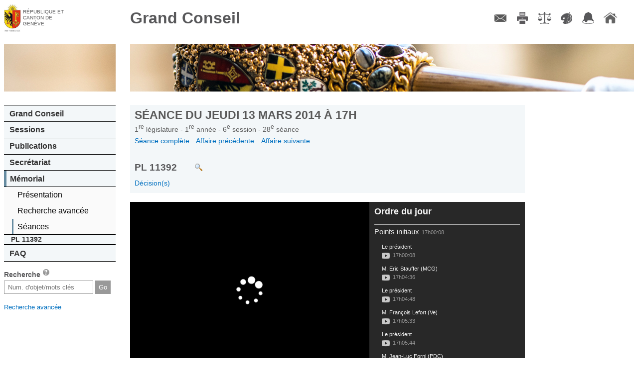

--- FILE ---
content_type: text/html; charset=UTF-8
request_url: https://ge.ch/grandconseil/memorial/seances/010106/28/41/
body_size: 43790
content:
<!DOCTYPE html>
<html lang="fr">
    <head>
        <meta charset="utf-8">
        <meta name="viewport" content="width=device-width, initial-scale=1, minimum-scale=1.0, maximum-scale=1.0">
                <title>Grand Conseil de Genève - Mémorial</title>                <script type="text/javascript" src="/grandconseil/js/const"></script>
        <script type="text/javascript" src="/grandconseil/js/mobile-detect.min.js?v4_02"></script>
        <script type="text/javascript" src="/grandconseil/js/mobile-redirect.js?v4_02"></script>
        <script type="text/javascript" src="/grandconseil/js/css3_mediaqueries_compatibility.js"></script>
        <script type="text/javascript" src="/grandconseil/js/jquery.js"></script>
        <script type="text/javascript" src="/grandconseil/js/jquery-ui.js"></script>
        <script type="text/javascript" src="/grandconseil/js/history.js"></script>
        <script type="text/javascript" src="/grandconseil/js/main.js?t=v4_02"></script>
        <script type="text/javascript" src="/grandconseil/js/jquery.ui.touch-punch.min.js?v3_1"></script>
        <script type="text/javascript" src="/grandconseil/js/min/jquery.mousewheel.min.js?v3_1"></script>
        <script type="text/javascript" src="/grandconseil/js/min/perfect-scrollbar.min.js?v3_1"></script>
        <script type="text/javascript" src="/grandconseil/js/moment.js?v3_1"></script>
        <script type="text/javascript" src="/grandconseil/js/player.js?v3_1"></script>                <link href="/grandconseil/player/skin/functional.css?v4_02" media="screen" rel="stylesheet" type="text/css" >
        <link href="/grandconseil/css/theme2/print.css?v4_02" media="print" rel="stylesheet" type="text/css" >
        <link href="/grandconseil/css/dynamic?v1768979727" media="screen" rel="stylesheet" type="text/css" >
        <link href="/grandconseil/css/theme2/main.css?v4_02" media="screen" rel="stylesheet" type="text/css" >
        <link href="/grandconseil/css/theme2/jqueryui.css?v4_02" media="screen" rel="stylesheet" type="text/css" >
        <link href="/grandconseil/css/theme2/player.css?v3_1" media="screen" rel="stylesheet" type="text/css" >
        <link href="/grandconseil/css/theme2/perfect-scrollbar.css?v3_1" media="screen" rel="stylesheet" type="text/css" >
        <link href="/grandconseil/images/favicon.ico" rel="shortcut icon" >        <!--[if IdE]>
            <link rel="stylesheet" type="text/css" href="/grandconseil/css/theme2/ie.css" />
        <![endif]-->
        <!--[if lte IE 7]>
            <link rel="stylesheet" type="text/css" href="/grandconseil/css/theme2/ie7.css" />
        <![endif]-->
        <!--[if lt IE 9]>
            <script src="/grandconseil/js/ie8_html5_compatibility.js"></script>
            <style>
                main .docPdf {
                    background: url('/grandconseil/css/theme2/images/pdf.gif') top left no-repeat;
                    padding-left: 25px;
                }
                main .linkToVideo {
                    background: url('/grandconseil/css/theme2/images/video.png') top left no-repeat;
                    padding-left: 1.5em;
                }
                main .linkToMemo {
                    background: url('/grandconseil/css/theme2/images/write.png') top left no-repeat;
                    padding-left: 1.5em;
                }
                main .docPdf::before {
                    content: "";
                }
                main .linkToVideo::before {
                    content: "";
                }
                main .linkToMemo::before {
                    content: "";
                }
                .noPdfIconIe {
                    background: url('/grandconseil/images/inv.gif') top left no-repeat !important;
                }
                .noPdfIconIe::before {
                    content: "";
                    margin-right: 0;
                }
        </style>
        <![endif]-->
        <!--[if lte IE 6]>
            <script type="text/javascript" src="/grandconseil/js/ie6_minmax_compatibility.js"></script>
        <![endif]-->
    </head>
    <body>
        <div id="mainContainer" class="mainDefaultContainer">
    <header class="main">
        <h1>
            <a href="https://www.ge.ch" target="_blank">République et canton de Genève</a>
        </h1>
        <h2>
            <a href="/grandconseil">Grand Conseil</a>
        </h2>
    </header>
    <!--[if !lte IE 7]><!-->
        <menu type="toolbar">
            <ul>
                <li><a href="/grandconseil/secretariat/collaborateurs/#direction" class="menuContact" title="Contact">Contact</a></li>
                <li><a href="/grandconseil" class="menuImpression" title="Imprimer">Imprimer</a></li>
                <li><a href="/grandconseil/divers/conditions/" class="menuConditions" title="Conditions d'utilisation">Conditions d'utilisation</a></li>
                <li><a href="/grandconseil" class="menuCouleurs" title="Couleurs des liens">Couleurs des liens</a></li>
                <li><a href="https://accord-gc.app.ge.ch/accord-gc/" class="menuAccord" title="Accord-GC" target="_blank">Accord-GC</a></li>
                <li><a href="/grandconseil" class="menuHome" title="Accueil">Accueil</a></li>
            </ul>
        </menu>
    <!--<![endif]-->
    <div id="menuPart">
        <nav class="main">
            <div id="decoNav" class="decoNav_2"></div>
            <ul>
                <li>
                    <a href="/grandconseil/gc/parlement/">Grand Conseil</a>
                    <ul>
                        <li><a href="/grandconseil/gc/parlement/">Parlement cantonal</a></li>
                        <li><a href="/grandconseil/gc/presidence/">Présidence et Bureau</a></li>
                        <li><a href="/grandconseil/gc/deputes/partis/">Membres</a></li>
                        <li><a href="/grandconseil/gc/commissions/">Commissions</a></li>
                        <li><a href="/grandconseil/gc/partis/">Partis politiques</a></li>
                        <li><a href="/grandconseil/gc/elections/">Elections</a></li>
                        <li><a href="/grandconseil/gc/histo-deputes/"><span class="smaller">Historique des membres</span></a></li>
                        <li><a href="/grandconseil/gc/intercantonale_fr/"><span class="smaller">Bureau interparlementaire&nbsp; de coordination</span></a></li>
                        <li><a href="/grandconseil/gc/intercantonale_de/"><span class="smaller">Interparlamentarische Koordinationsstelle</span></a></li>
                    </ul>
                </li>
                <li>
                    <a href="/grandconseil/sessions/seances/">Sessions</a>
                    <ul>
                        <li><a href="/grandconseil/sessions/seances/">Documents de séance</a></li>
                        <li><a href="/grandconseil/sessions/calendrier/2026/">Calendrier</a></li>
                        <li><a href="/grandconseil/sessions/live/">Diffusion en direct</a></li>
                        <li><a href="/grandconseil/sessions/videos/2026/">Diffusion en différé</a></li>
                        <li><a href="/grandconseil/sessions/archives/"><span class="smaller">Archives procès-verbaux</span></a></li>
                    </ul>
                </li>
                <li>
                    <a href="/grandconseil/publications/communiques/">Publications</a>
                    <ul>
                        <li><a href="/grandconseil/publications/lois/">Constitution et lois</a></li>
                        <li><a href="/grandconseil/publications/tap/">Tirés à part</a></li>
                        <li><a href="/grandconseil/publications/communications/">Communications</a></li>
                        <li><a href="/grandconseil/publications/judiciaires/">Décisions judiciaires</a></li>
                        <li><a href="/grandconseil/publications/rapports-gestion/">Rapports de gestion</a></li>
                        <li><a href="/grandconseil/publications/publications-diverses/">Publications diverses</a></li>
                    </ul>
                </li>
                <li>
                    <a href="/grandconseil/secretariat/collaborateurs/#direction">Secrétariat</a>
                    <ul>
                        <li><a href="/grandconseil/secretariat/sautier/">Sautier</a></li>
                        <li><a href="/grandconseil/secretariat/collaborateurs/#direction">Membres</a></li>
                        <li><a href="/grandconseil/secretariat/masse/">Masse du sautier</a></li>
                        <li><a href="/grandconseil/secretariat/salle/">Histoire de la salle du Grand Conseil</a></li>
                        <li><a href="/grandconseil/secretariat/marronnier/">Marronnier officiel</a></li>
                    </ul>
                </li>
                <li>
                    <a href="/grandconseil/memorial/seances-last/">Mémorial</a>
                    <ul>
                        <li><a href="/grandconseil/memorial/presentation/">Présentation</a></li>
                        <li><a href="/grandconseil/memorial/recherche/">Recherche avancée</a></li>
                        <!--li><a href="/grandconseil/memorial/dossiers/">Dossiers thématiques</a></li-->
                        <li><a href="/grandconseil/memorial/seances-last/">Séances</a></li>
                    </ul>
                        <ul class="memoMenu">
        <li class="memoTitle">
             PL 11392        </li>
            </ul>
                </li>
                <li>
                    <a href="/grandconseil/faq/">FAQ</a>
                    <ul>
                        <li><a href="/grandconseil/faq/">FAQ</a></li>
                    </ul>
                </li>
            </ul>
        </nav>
        <section id="search">
            <h1>Recherche <a href="/grandconseil/search/help" class="searchHelper"><span>aide</span></a></h1>
            <form action="/grandconseil/search" method="get" name="search">
                <input class="search" type="text" name="search" id="frmSearch" placeholder="Num. d'objet/mots clés">
                <input type="submit" class="frmSearchSubmit" value="Go">
            </form>
            <p><span class="smaller"><a href="/grandconseil/memorial/recherche/">Recherche avancée</a></span></p>
        </section>
            </div>
    <main>
        <div id="decoMain" class="decoMain_2"></div>
        <section class="txtMemo">
    <header class="navigable">
        <h1 class="memoMainTitle">
            Séance du
            jeudi 13 mars 2014            à
            17h        </h1>
        <h3 class="memoSubTitle">
            1<sup>re</sup>
            législature -
            1<sup>re</sup>
            année -
            6<sup>e</sup>
            session -
            28<sup>e</sup>
            séance <!-- -
            41<sup>e</sup>
            point -->
        </h3>
                <nav class="memoNav memoNavFirst">
            <a href="/grandconseil/memorial/seances/010106/28/">
                Séance complète
            </a>
                            <a href="/grandconseil/memorial/seances/010106/28/40/">
                    Affaire précédente
                </a>
                                        <a href="/grandconseil/memorial/seances/010106/28/42/">
                    Affaire suivante
                </a>
                    </nav>
        <h2 class="memoAffaire">
            PL 11392                            <a target="_blank" href="/grandconseil/search/?search=PL 11392" class="linkAction odjPvSearch" title="Faire une recherche sur cet objet parlementaire"></a>
                    </h2>
                    <nav class="memoNav">
                                    <div>
                    <a href="/grandconseil/memorial/seances/010106/28/41/#612355">
                        Décision(s)                    </a>
                    </div>
                            </nav>
            </header>
                                        <script>
    var TOC = [{"partie":"1","titleShort":"Points initiaux","title":"Points initiaux","start_utime":"1394726408","end_utime":"1394727555","speakers":[{"function":"Pr\u00e9sident","idSpeaker":-1,"idText":"609710","start":1394726408,"end":1394726676,"duration":268,"name":"Le pr\u00e9sident","parti":""},{"function":"D\u00e9put\u00e9","idSpeaker":-1,"idText":"609711","start":1394726676,"end":1394726688,"duration":12,"name":"M. Eric Stauffer","parti":"MCG"},{"function":"Pr\u00e9sident","idSpeaker":-1,"idText":"609712","start":1394726688,"end":1394726733,"duration":45,"name":"Le pr\u00e9sident","parti":""},{"function":"D\u00e9put\u00e9","idSpeaker":"61","idText":"609713","start":1394726733,"end":1394726744,"duration":11,"name":"M. Fran\u00e7ois Lefort","parti":"Ve"},{"function":"Pr\u00e9sident","idSpeaker":-1,"idText":"609714","start":1394726744,"end":1394726775,"duration":31,"name":"Le pr\u00e9sident","parti":""},{"function":"D\u00e9put\u00e9","idSpeaker":"2372","idText":"609715","start":1394726775,"end":1394726788,"duration":13,"name":"M. Jean-Luc Forni","parti":"PDC"},{"function":"Pr\u00e9sident","idSpeaker":-1,"idText":"609716","start":1394726788,"end":1394726842,"duration":54,"name":"Le pr\u00e9sident","parti":""},{"function":"D\u00e9put\u00e9e","idSpeaker":"68","idText":"609717","start":1394726842,"end":1394726867,"duration":25,"name":"Mme Christina Meissner","parti":"UDC"},{"function":"Pr\u00e9sident","idSpeaker":-1,"idText":"609718","start":1394726867,"end":1394726899,"duration":32,"name":"Le pr\u00e9sident","parti":""},{"function":"D\u00e9put\u00e9e","idSpeaker":"41","idText":"609719","start":1394726899,"end":1394726916,"duration":17,"name":"Mme Sophie Forster Carbonnier","parti":"Ve"},{"function":"Pr\u00e9sident","idSpeaker":-1,"idText":"609720","start":1394726916,"end":1394726944,"duration":28,"name":"Le pr\u00e9sident","parti":""},{"function":"D\u00e9put\u00e9","idSpeaker":"54","idText":"609721","start":1394726944,"end":1394726954,"duration":10,"name":"M. Serge Hiltpold","parti":"PLR"},{"function":"Pr\u00e9sident","idSpeaker":-1,"idText":"609722","start":1394726954,"end":1394727014,"duration":60,"name":"Le pr\u00e9sident","parti":""},{"function":"dep-sup-f","idSpeaker":"2388","idText":"609723","start":1394727014,"end":1394727031,"duration":17,"name":"Mme Nicole Valiquer Grecuccio","parti":"S"},{"function":"Pr\u00e9sident","idSpeaker":-1,"idText":"609724","start":1394727031,"end":1394727059,"duration":28,"name":"Le pr\u00e9sident","parti":""},{"function":"D\u00e9put\u00e9","idSpeaker":"29","idText":"609725","start":1394727059,"end":1394727111,"duration":52,"name":"M. Roger Deneys","parti":"S"},{"function":"Pr\u00e9sident","idSpeaker":-1,"idText":"609726","start":1394727111,"end":1394727140,"duration":29,"name":"Le pr\u00e9sident","parti":""},{"function":"","idSpeaker":"578","idText":"609727","start":1394727140,"end":1394727149,"duration":9,"name":"M. Bertrand Buchs","parti":"PDC"},{"function":"","idSpeaker":-1,"idText":"609728","start":1394727149,"end":1394727420,"duration":271,"name":"Le pr\u00e9sident","parti":""},{"function":"D\u00e9put\u00e9","idSpeaker":-1,"idText":"610083","start":1394727420,"end":1394727465,"duration":45,"name":"M. Pierre Vanek","parti":"EAG"},{"function":"Pr\u00e9sident","idSpeaker":-1,"idText":"609729","start":1394727465,"end":1394727555,"duration":90,"name":"Le pr\u00e9sident","parti":""}]},{"partie":"2","titleShort":"E-1948","title":"E-1948 Election d'une ou d'un vice-pr\u00e9sident de la Chambre des relations collectives de travail (entr\u00e9e en fonction imm\u00e9diate)","start_utime":"1394727555","end_utime":"1394727577","speakers":[{"function":"Pr\u00e9sident","idSpeaker":-1,"idText":"609734","start":1394727555,"end":1394727577,"duration":22,"name":"Le pr\u00e9sident","parti":""}]},{"partie":"3","titleShort":"E-2141","title":"E-2141 Election d'un membre par parti repr\u00e9sent\u00e9 au Grand Conseil \u00e0 la Commission \u00e9lectorale centrale - dur\u00e9e du  mandat : du 1er juin 2014 au 31 mai 2018","start_utime":"1394727577","end_utime":"1394727613","speakers":[{"function":"Pr\u00e9sident","idSpeaker":-1,"idText":"609740","start":1394727577,"end":1394727613,"duration":36,"name":"Le pr\u00e9sident","parti":""}]},{"partie":"4","titleShort":"E-2142","title":"E-2142 Election d'un membre par parti repr\u00e9sent\u00e9 au Grand Conseil \u00e0 la Commission consultative en mati\u00e8re de protection des donn\u00e9es, de transparence et d'archives publiques - dur\u00e9e du mandat : du 1er juin 2014 au 31 mai 2018","start_utime":"1394727613","end_utime":"1394727654","speakers":[{"function":"Pr\u00e9sident","idSpeaker":-1,"idText":"609746","start":1394727613,"end":1394727654,"duration":41,"name":"Le pr\u00e9sident","parti":""}]},{"partie":"5","titleShort":"E-2143","title":"E-2143 Election d'un membre par parti repr\u00e9sent\u00e9 au Grand Conseil \u00e0 la Conf\u00e9rence de l'instruction publique - dur\u00e9e du mandat : du 1er juin 2014 au 31 mai 2018","start_utime":"1394727654","end_utime":"1394727688","speakers":[{"function":"Pr\u00e9sident","idSpeaker":-1,"idText":"609752","start":1394727654,"end":1394727688,"duration":34,"name":"Le pr\u00e9sident","parti":""}]},{"partie":"6","titleShort":"E-2144","title":"E-2144 Election d'un membre par parti repr\u00e9sent\u00e9 au Grand Conseil \u00e0 la Commission consultative sur les questions \u00e9nerg\u00e9tiques - dur\u00e9e du mandat : du 1er juin 2014 au 31 mai 2018","start_utime":"1394727688","end_utime":"1394727718","speakers":[{"function":"Pr\u00e9sident","idSpeaker":-1,"idText":"609758","start":1394727688,"end":1394727718,"duration":30,"name":"Le pr\u00e9sident","parti":""}]},{"partie":"7","titleShort":"E-2145","title":"E-2145 Election d'un membre par parti repr\u00e9sent\u00e9 au Grand Conseil \u00e0 la Commission consultative cantonale pour l'am\u00e9nagement du territoire - dur\u00e9e du mandat : du 1er juin 2014 au 31 mai 2018","start_utime":"1394727718","end_utime":"1394727762","speakers":[{"function":"Pr\u00e9sident","idSpeaker":-1,"idText":"609764","start":1394727718,"end":1394727762,"duration":44,"name":"Le pr\u00e9sident","parti":""}]},{"partie":"8","titleShort":"E-2146","title":"E-2146 Election d'un membre par parti repr\u00e9sent\u00e9 au Grand Conseil \u00e0 la Commission des monuments, de la nature et des sites - dur\u00e9e du mandat : du 1er juin 2014 au 31 mai 2018","start_utime":"1394727762","end_utime":"1394727799","speakers":[{"function":"Pr\u00e9sident","idSpeaker":-1,"idText":"609770","start":1394727762,"end":1394727799,"duration":37,"name":"Le pr\u00e9sident","parti":""}]},{"partie":"9","titleShort":"E-2147","title":"E-2147 Election d'un membre par parti repr\u00e9sent\u00e9 au Grand Conseil \u00e0 la Commission de la p\u00eache - dur\u00e9e du mandat : du 1er juin 2014 au 31 mai 2018","start_utime":"1394727799","end_utime":"1394727831","speakers":[{"function":"Pr\u00e9sident","idSpeaker":-1,"idText":"609776","start":1394727799,"end":1394727831,"duration":32,"name":"Le pr\u00e9sident","parti":""}]},{"partie":"10","titleShort":"E-2148","title":"E-2148 Election d'un membre par parti repr\u00e9sent\u00e9 au Grand Conseil \u00e0 la Commission consultative de la diversit\u00e9 biologique - dur\u00e9e du mandat : du 1er juin 2014 au 31 mai 2018","start_utime":"1394727831","end_utime":"1394727863","speakers":[{"function":"Pr\u00e9sident","idSpeaker":-1,"idText":"609782","start":1394727831,"end":1394727863,"duration":32,"name":"Le pr\u00e9sident","parti":""}]},{"partie":"11","titleShort":"E-2149","title":"E-2149 Election d'un membre par parti repr\u00e9sent\u00e9 au Grand Conseil au conseil d'administration des Transports publics genevois - d\u00e9but et dur\u00e9e du mandat : 1er juin 2014, pour 5 ans","start_utime":"1394727863","end_utime":"1394727894","speakers":[{"function":"Pr\u00e9sident","idSpeaker":-1,"idText":"609788","start":1394727863,"end":1394727894,"duration":31,"name":"Le pr\u00e9sident","parti":""}]},{"partie":"12","titleShort":"E-2150","title":"E-2150 Election d'un membre par parti repr\u00e9sent\u00e9 au Grand Conseil au conseil d'administration de l'A\u00e9roport international de Gen\u00e8ve - dur\u00e9e du mandat : du 1er juin 2014 au 31 mai 2018","start_utime":"1394727894","end_utime":"1394727945","speakers":[{"function":"Pr\u00e9sident","idSpeaker":-1,"idText":"609794","start":1394727894,"end":1394727945,"duration":51,"name":"Le pr\u00e9sident","parti":""}]},{"partie":"13","titleShort":"E-2151","title":"E-2151 Election de deux membres au conseil d'administration de l'Hospice g\u00e9n\u00e9ral - dur\u00e9e du mandat : du 1er juin 2014 au 31 mai 2018","start_utime":"1394727945","end_utime":"1394728320","speakers":[{"function":"Pr\u00e9sident","idSpeaker":-1,"idText":"609800","start":1394727945,"end":1394728320,"duration":375,"name":"Le pr\u00e9sident","parti":""}]},{"partie":"14","titleShort":"E-2152","title":"E-2152 Election d'un membre par parti repr\u00e9sent\u00e9 au Grand Conseil au conseil d'administration des H\u00f4pitaux universitaires de Gen\u00e8ve - dur\u00e9e du mandat : du 1er juin 2014 au 31 mai 2018","start_utime":"1394728320","end_utime":"1394728360","speakers":[{"function":"Pr\u00e9sident","idSpeaker":-1,"idText":"609806","start":1394728320,"end":1394728360,"duration":40,"name":"Le pr\u00e9sident","parti":""}]},{"partie":"15","titleShort":"E-2153","title":"E-2153 Election d'un membre par parti repr\u00e9sent\u00e9 au Grand Conseil au conseil d'administration des Services industriels de Gen\u00e8ve - dur\u00e9e du mandat : du 1er juin 2014 au 31 mai 2018","start_utime":"1394728360","end_utime":"1394728408","speakers":[{"function":"Pr\u00e9sident","idSpeaker":-1,"idText":"609812","start":1394728360,"end":1394728408,"duration":48,"name":"Le pr\u00e9sident","parti":""}]},{"partie":"16","titleShort":"E-2155","title":"E-2155 Election d'un membre par parti repr\u00e9sent\u00e9 au Grand Conseil au conseil de la Fondation des parkings - dur\u00e9e du mandat : du 1er juin 2014 au 31 mai 2018","start_utime":"1394728408","end_utime":"1394728444","speakers":[{"function":"Pr\u00e9sident","idSpeaker":-1,"idText":"609818","start":1394728408,"end":1394728444,"duration":36,"name":"Le pr\u00e9sident","parti":""}]},{"partie":"17","titleShort":"E-2156","title":"E-2156 Election de deux membres au conseil d'administration des Etablissements publics pour l'int\u00e9gration - dur\u00e9e du mandat : du 1er juin 2014 au 31 mai 2018","start_utime":"1394728444","end_utime":"1394728462","speakers":[{"function":"Pr\u00e9sident","idSpeaker":-1,"idText":"609824","start":1394728444,"end":1394728462,"duration":18,"name":"Le pr\u00e9sident","parti":""}]},{"partie":"18","titleShort":"E-2157","title":"E-2157 Election d'un membre par parti repr\u00e9sent\u00e9 au Grand Conseil au conseil d'administration de l'Institution de maintien, d'aide et de soins \u00e0 domicile - dur\u00e9e du mandat : du 1er juin 2014 au 31 mai 2018","start_utime":"1394728462","end_utime":"1394728503","speakers":[{"function":"Pr\u00e9sident","idSpeaker":-1,"idText":"609830","start":1394728462,"end":1394728503,"duration":41,"name":"Le pr\u00e9sident","parti":""}]},{"partie":"19","titleShort":"E-2158","title":"E-2158 Election d'un membre par parti repr\u00e9sent\u00e9 au Grand Conseil au conseil d'administration des cliniques genevoises de Joli-Mont et Montana - dur\u00e9e du mandat : du 1er juin 2014 au 31 mai 2018","start_utime":"1394728503","end_utime":"1394728542","speakers":[{"function":"Pr\u00e9sident","idSpeaker":-1,"idText":"609836","start":1394728503,"end":1394728542,"duration":39,"name":"Le pr\u00e9sident","parti":""}]},{"partie":"20","titleShort":"E-2159","title":"E-2159 Election d'un membre par parti repr\u00e9sent\u00e9 au Grand Conseil \u00e0 la commission administrative de la Maison de retraite du Petit-Saconnex - dur\u00e9e du mandat : du 1er juin 2014 au 31 mai 2018","start_utime":"1394728542","end_utime":"1394728578","speakers":[{"function":"Pr\u00e9sident","idSpeaker":-1,"idText":"609842","start":1394728542,"end":1394728578,"duration":36,"name":"Le pr\u00e9sident","parti":""}]},{"partie":"21","titleShort":"E-2160","title":"E-2160 Election d'un membre par parti repr\u00e9sent\u00e9 au Grand Conseil au conseil d'administration de la Maison de Vessy - dur\u00e9e du mandat : du 1er juin 2014 au 31 mai 2018","start_utime":"1394728578","end_utime":"1394728612","speakers":[{"function":"Pr\u00e9sident","idSpeaker":-1,"idText":"609848","start":1394728578,"end":1394728612,"duration":34,"name":"Le pr\u00e9sident","parti":""}]},{"partie":"22","titleShort":"E-2161","title":"E-2161 Election de quatre membres au conseil de la Fondation pour l'exploitation de pensions pour personnes \u00e2g\u00e9es \"La Vesp\u00e9rale\" - dur\u00e9e du mandat : du 1er juin 2014 au 31 mai 2018","start_utime":"1394728612","end_utime":"1394728637","speakers":[{"function":"Pr\u00e9sident","idSpeaker":-1,"idText":"609854","start":1394728612,"end":1394728637,"duration":25,"name":"Le pr\u00e9sident","parti":""}]},{"partie":"23","titleShort":"E-2162","title":"E-2162 Election d'un membre par parti repr\u00e9sent\u00e9 au Grand Conseil au conseil de la fondation HBM Camille Martin - dur\u00e9e du mandat : du 1er juin 2014 au 31 mai 2018","start_utime":"1394728637","end_utime":"1394728673","speakers":[{"function":"Pr\u00e9sident","idSpeaker":-1,"idText":"609860","start":1394728637,"end":1394728673,"duration":36,"name":"Le pr\u00e9sident","parti":""}]},{"partie":"24","titleShort":"E-2163","title":"E-2163 Election d'un membre par parti repr\u00e9sent\u00e9 au Grand Conseil au conseil de la fondation HBM Emile Dupont - dur\u00e9e du mandat : du 1er juin 2014 au 31 mai 2018","start_utime":"1394728673","end_utime":"1394728742","speakers":[{"function":"Pr\u00e9sident","idSpeaker":-1,"idText":"609866","start":1394728673,"end":1394728742,"duration":69,"name":"Le pr\u00e9sident","parti":""}]},{"partie":"25","titleShort":"E-2151","title":"E-2151 Election de deux membres au conseil d'administration de l'Hospice g\u00e9n\u00e9ral - dur\u00e9e du mandat : du 1er juin 2014 au 31 mai 2018","start_utime":"1394728742","end_utime":"1394728796","speakers":[{"function":"Pr\u00e9sident","idSpeaker":-1,"idText":"609872","start":1394728742,"end":1394728796,"duration":54,"name":"Le pr\u00e9sident","parti":""}]},{"partie":"26","titleShort":"E-2164","title":"E-2164 Election d'un membre par parti repr\u00e9sent\u00e9 au Grand Conseil au conseil de la fondation HBM Emma Kammacher - dur\u00e9e du mandat : du 1er juin 2014 au 31 mai 2018","start_utime":"1394728796","end_utime":"1394728837","speakers":[{"function":"Pr\u00e9sident","idSpeaker":-1,"idText":"609878","start":1394728796,"end":1394728837,"duration":41,"name":"Le pr\u00e9sident","parti":""}]},{"partie":"27","titleShort":"E-2165","title":"E-2165 Election d'un membre par parti repr\u00e9sent\u00e9 au Grand Conseil au conseil de la fondation HBM Jean Dutoit - dur\u00e9e du mandat : du 1er juin 2014 au 31 mai 2018","start_utime":"1394728837","end_utime":"1394728874","speakers":[{"function":"Pr\u00e9sident","idSpeaker":-1,"idText":"609884","start":1394728837,"end":1394728874,"duration":37,"name":"Le pr\u00e9sident","parti":""}]},{"partie":"28","titleShort":"E-2166","title":"E-2166 Election d'un membre par parti repr\u00e9sent\u00e9 au Grand Conseil au conseil de la Fondation Ren\u00e9 et Kate Block - dur\u00e9e du mandat : du 1er juin 2014 au 31 mai 2018","start_utime":"1394728874","end_utime":"1394728909","speakers":[{"function":"Pr\u00e9sident","idSpeaker":-1,"idText":"609890","start":1394728874,"end":1394728909,"duration":35,"name":"Le pr\u00e9sident","parti":""}]},{"partie":"29","titleShort":"E-2167","title":"E-2167 Election d'un membre par parti repr\u00e9sent\u00e9 au Grand Conseil au conseil de la Fondation pour la promotion du logement bon march\u00e9 et l'habitat coop\u00e9ratif - dur\u00e9e du mandat : du 1er juin 2014 au 31 mai 2018","start_utime":"1394728909","end_utime":"1394728949","speakers":[{"function":"Pr\u00e9sident","idSpeaker":-1,"idText":"609896","start":1394728909,"end":1394728949,"duration":40,"name":"Le pr\u00e9sident","parti":""}]},{"partie":"30","titleShort":"E-2168","title":"E-2168 Election de deux membres au conseil de la Fondation d'aide aux entreprises - dur\u00e9e du mandat : du 1er juin 2014 au 31 mai 2018","start_utime":"1394728949","end_utime":"1394728967","speakers":[{"function":"Pr\u00e9sident","idSpeaker":-1,"idText":"609904","start":1394728949,"end":1394728967,"duration":18,"name":"Le pr\u00e9sident","parti":""}]},{"partie":"31","titleShort":"E-2169","title":"E-2169 Election d'un membre par parti repr\u00e9sent\u00e9 au Grand Conseil au conseil d'administration de la Fondation pour les terrains industriels - dur\u00e9e du mandat : du 1er juin 2014 au 31 mai 2018","start_utime":"1394728967","end_utime":"1394729001","speakers":[{"function":"Pr\u00e9sident","idSpeaker":-1,"idText":"610084","start":1394728967,"end":1394729001,"duration":34,"name":"Le pr\u00e9sident","parti":""}]},{"partie":"32","titleShort":"E-2171","title":"E-2171 Election de deux membres au conseil d'administration de l'Office cantonal des assurances sociales - dur\u00e9e du mandat : du 1er juin 2014 au 31 mai 2018","start_utime":"1394729001","end_utime":"1394729019","speakers":[{"function":"Pr\u00e9sident","idSpeaker":-1,"idText":"609909","start":1394729001,"end":1394729019,"duration":18,"name":"Le pr\u00e9sident","parti":""}]},{"partie":"33","titleShort":"E-2172","title":"E-2172 Election d'un membre par parti repr\u00e9sent\u00e9 au Grand Conseil au conseil d'administration de la Caisse publique de pr\u00eats sur gages - dur\u00e9e du mandat : du 1er juin 2014 au 31 mai 2018","start_utime":"1394729019","end_utime":"1394729060","speakers":[{"function":"Pr\u00e9sident","idSpeaker":-1,"idText":"609915","start":1394729019,"end":1394729060,"duration":41,"name":"Le pr\u00e9sident","parti":""}]},{"partie":"34","titleShort":"E-2173","title":"E-2173 Election d'un membre par parti repr\u00e9sent\u00e9 au Grand Conseil au conseil d'administration du Fonds cantonal de compensation de l'assurance-maternit\u00e9 - dur\u00e9e du mandat : du 1er juin 2014 au 31 mai 2018","start_utime":"1394729060","end_utime":"1394729101","speakers":[{"function":"Pr\u00e9sident","idSpeaker":-1,"idText":"609921","start":1394729060,"end":1394729101,"duration":41,"name":"Le pr\u00e9sident","parti":""}]},{"partie":"35","titleShort":"E-2174","title":"E-2174 Election d'un membre par parti repr\u00e9sent\u00e9 au Grand Conseil \u00e0 la commission administrative de la Fondation officielle de la jeunesse - d\u00e9but et dur\u00e9e du mandat : 1er juin 2014, pour 5 ans","start_utime":"1394729101","end_utime":"1394729141","speakers":[{"function":"Pr\u00e9sident","idSpeaker":-1,"idText":"609927","start":1394729101,"end":1394729141,"duration":40,"name":"Le pr\u00e9sident","parti":""}]},{"partie":"36","titleShort":"E-2175","title":"E-2175 Election de deux membres titulaires et de deux membres suppl\u00e9ants \u00e0 la Commission de surveillance des professions de la sant\u00e9 et des droits des patients - dur\u00e9e du mandat : du 1er juin 2014 au 31 mai 2018","start_utime":"1394729141","end_utime":"1394729481","speakers":[{"function":"Pr\u00e9sident","idSpeaker":-1,"idText":"609933","start":1394729141,"end":1394729481,"duration":340,"name":"Le pr\u00e9sident","parti":""}]},{"partie":"37","titleShort":"E-2176","title":"E-2176 Election de deux membres au comit\u00e9 de la Soci\u00e9t\u00e9 de radiodiffusion et de t\u00e9l\u00e9vision du canton de Gen\u00e8ve - dur\u00e9e du mandat : du 1er mai 2014 au 30 avril 2018","start_utime":"1394729481","end_utime":"1394729516","speakers":[{"function":"Pr\u00e9sident","idSpeaker":-1,"idText":"609939","start":1394729481,"end":1394729516,"duration":35,"name":"Le pr\u00e9sident","parti":""}]},{"partie":"38","titleShort":"E-2175","title":"E-2175 Election de deux membres titulaires et de deux membres suppl\u00e9ants \u00e0 la Commission de surveillance des professions de la sant\u00e9 et des droits des patients - dur\u00e9e du mandat : du 1er juin 2014 au 31 mai 2018","start_utime":"1394729516","end_utime":"1394729914","speakers":[{"function":"Pr\u00e9sident","idSpeaker":-1,"idText":"609941","start":1394729516,"end":1394729914,"duration":398,"name":"Le pr\u00e9sident","parti":""}]},{"partie":"39","titleShort":"PL-11293-A","title":"PL-11293-A Rapport de la commission des affaires communales, r\u00e9gionales et internationales charg\u00e9e d'\u00e9tudier le projet de loi du Conseil d'Etat abrogeant la loi concernant la constitution d'une Fondation communale de Cologny pour la construction et la gestion de logements (PA 561.00)","start_utime":"1394729914","end_utime":"1394731856","speakers":[{"function":"Pr\u00e9sident","idSpeaker":-1,"idText":"609947","start":1394729914,"end":1394729983,"duration":69,"name":"Le pr\u00e9sident","parti":""},{"function":"r-MAJ-f","idSpeaker":-1,"idText":"609949","start":1394729983,"end":1394730209,"duration":226,"name":"Mme Simone de Montmollin","parti":"PLR"},{"function":"r-min-m","idSpeaker":"564","idText":"609950","start":1394730209,"end":1394730466,"duration":257,"name":"M. Alberto Velasco","parti":"S"},{"function":"D\u00e9put\u00e9","idSpeaker":-1,"idText":"609951","start":1394730466,"end":1394730568,"duration":102,"name":"M. Jean-Fran\u00e7ois Girardet","parti":"MCG"},{"function":"D\u00e9put\u00e9","idSpeaker":-1,"idText":"609952","start":1394730568,"end":1394730692,"duration":124,"name":"M. Fran\u00e7ois Lance","parti":"PDC"},{"function":"D\u00e9put\u00e9e","idSpeaker":"17","idText":"609953","start":1394730692,"end":1394730796,"duration":104,"name":"Mme Ir\u00e8ne Buche","parti":"S"},{"function":"Pr\u00e9sident","idSpeaker":-1,"idText":"609954","start":1394730796,"end":1394730813,"duration":17,"name":"Le pr\u00e9sident","parti":""},{"function":"D\u00e9put\u00e9","idSpeaker":"2333","idText":"609955","start":1394730813,"end":1394730911,"duration":98,"name":"M. Bernhard Riedweg","parti":"UDC"},{"function":"D\u00e9put\u00e9","idSpeaker":"2363","idText":"609956","start":1394730911,"end":1394731013,"duration":102,"name":"M. Raymond Wicky","parti":"PLR"},{"function":"D\u00e9put\u00e9","idSpeaker":"2344","idText":"609957","start":1394731013,"end":1394731154,"duration":141,"name":"M. Yves de Matteis","parti":"Ve"},{"function":"D\u00e9put\u00e9","idSpeaker":-1,"idText":"609958","start":1394731154,"end":1394731417,"duration":263,"name":"M. R\u00e9my Pagani","parti":"EAG"},{"function":"D\u00e9put\u00e9","idSpeaker":"2375","idText":"609959","start":1394731417,"end":1394731528,"duration":111,"name":"M. Fran\u00e7ois Baertschi","parti":"MCG"},{"function":"r-min-m","idSpeaker":"564","idText":"609960","start":1394731528,"end":1394731690,"duration":162,"name":"M. Alberto Velasco","parti":"S"},{"function":"r-MAJ-f","idSpeaker":-1,"idText":"609961","start":1394731690,"end":1394731738,"duration":48,"name":"Mme Simone de Montmollin","parti":"PLR"},{"function":"D\u00e9put\u00e9","idSpeaker":"2363","idText":"609962","start":1394731738,"end":1394731776,"duration":38,"name":"M. Raymond Wicky","parti":"PLR"},{"function":"Pr\u00e9sident","idSpeaker":-1,"idText":"609963","start":1394731776,"end":1394731856,"duration":80,"name":"Le pr\u00e9sident","parti":""}]},{"partie":"40","titleShort":"M-2032-A","title":"M-2032-A Rapport de la commission des affaires communales, r\u00e9gionales et internationales charg\u00e9e d'\u00e9tudier la proposition de motion de Mme et MM. Guy Mettan, Vincent Maitre, Serge Dal Busco, Philippe Schaller, Anne Marie von Arx-Vernon, Michel Forni, Bertrand Buchs, Guillaume Barazzone, Philippe Morel, Fran\u00e7ois Gillet : Am\u00e9lioration du trafic pendulaire dans le cadre du projet d'agglom\u00e9ration : pour la cr\u00e9ation d'un fonds d'\u00e9quipement transfrontalier franco-genevois","start_utime":"1394731856","end_utime":"1394733809","speakers":[{"function":"Pr\u00e9sident","idSpeaker":-1,"idText":"609968","start":1394731856,"end":1394731921,"duration":65,"name":"Le pr\u00e9sident","parti":""},{"function":"r-MAJ-m","idSpeaker":"76","idText":"609970","start":1394731921,"end":1394732039,"duration":118,"name":"M. Sandro Pistis","parti":"MCG"},{"function":"r-min-m","idSpeaker":-1,"idText":"609971","start":1394732039,"end":1394732175,"duration":136,"name":"M. Philippe Morel","parti":"PDC"},{"function":"D\u00e9put\u00e9","idSpeaker":"61","idText":"609972","start":1394732175,"end":1394732365,"duration":190,"name":"M. Fran\u00e7ois Lefort","parti":"Ve"},{"function":"D\u00e9put\u00e9","idSpeaker":"38","idText":"609973","start":1394732365,"end":1394732556,"duration":191,"name":"M. St\u00e9phane Florey","parti":"UDC"},{"function":"D\u00e9put\u00e9","idSpeaker":"83","idText":"609974","start":1394732556,"end":1394732641,"duration":85,"name":"M. Patrick Saudan","parti":"PLR"},{"function":"D\u00e9put\u00e9","idSpeaker":"2354","idText":"609975","start":1394732641,"end":1394732827,"duration":186,"name":"M. Thomas Wenger","parti":"S"},{"function":"D\u00e9put\u00e9","idSpeaker":-1,"idText":"609976","start":1394732827,"end":1394733065,"duration":238,"name":"M. Eric Stauffer","parti":"MCG"},{"function":"D\u00e9put\u00e9","idSpeaker":"69","idText":"609977","start":1394733065,"end":1394733318,"duration":253,"name":"M. Guy Mettan","parti":"PDC"},{"function":"Pr\u00e9sident","idSpeaker":-1,"idText":"609978","start":1394733318,"end":1394733340,"duration":22,"name":"Le pr\u00e9sident","parti":""},{"function":"D\u00e9put\u00e9e","idSpeaker":"68","idText":"609979","start":1394733340,"end":1394733410,"duration":70,"name":"Mme Christina Meissner","parti":"UDC"},{"function":"D\u00e9put\u00e9","idSpeaker":"61","idText":"609980","start":1394733410,"end":1394733453,"duration":43,"name":"M. Fran\u00e7ois Lefort","parti":"Ve"},{"function":"D\u00e9put\u00e9","idSpeaker":"29","idText":"609981","start":1394733453,"end":1394733513,"duration":60,"name":"M. Roger Deneys","parti":"S"},{"function":"r-min-m","idSpeaker":-1,"idText":"609982","start":1394733513,"end":1394733630,"duration":117,"name":"M. Philippe Morel","parti":"PDC"},{"function":"pce-m","idSpeaker":"569","idText":"609983","start":1394733630,"end":1394733782,"duration":152,"name":"M. Fran\u00e7ois  Longchamp","parti":""},{"function":"Pr\u00e9sident","idSpeaker":-1,"idText":"609984","start":1394733782,"end":1394733809,"duration":27,"name":"Le pr\u00e9sident","parti":""}]},{"partie":"55","titleShort":"Fin de s\u00e9ance","title":"Fin de s\u00e9ance","start_utime":"1394733809","end_utime":"1394733815","speakers":[{"function":"Pr\u00e9sident","idSpeaker":-1,"idText":"609991","start":1394733809,"end":1394733815,"duration":6,"name":"Le pr\u00e9sident","parti":""}]}];
    var VIDEO_END = 1394733839;
    var GO_TO_TIME = 1394733809;
</script>
<section id="gc-player">
    <div id="outer-container-slide-nav"><div id="inner-container-slide-nav">
        <div id="container">
            <div id="start-play"></div>
            <div id="bg-loader">
                <div id="loader"></div>
            </div>
            <div id="wrapper">
                <div id="meta-data">
                    <div class="template tmplSpeakerImage">
                        <a class="deputeLink" href="#" target="_blank">
                            <img class="thumb" src="" alt="photo">
                            <span class="name"></span>
                        </a>
                    </div>
                </div>
                <video id="player" width="480" height="360" preload="none" class="play" data-src="http://www.grandconseil-ge.ch/video/010106_28">
                    <div class="video_player_update">
                        <p>
                            La fonctionnalité de diffusion en différé des séances du Grand Conseil
                            n'est accessible qu'aux navigateurs de dernière génération.
                            Merci de mettre à jour votre navigateur pour pouvoir en profiter.
                        </p>
                    </div>
                </video>
            </div>
            <div id="meta-data-title"><div></div></div>
        </div>
        <div id="container-nav">
            <div id="gc-player-nav" class="wrapper">
                <div>
                    <h2 class="gc-odjTitle">Chargement en cours ...</h2>
                    <div id="gc-tb">
                        <h3  class="template tmplObject">
                            <a href="" class="searchLink" target="_blank"><span class="search"></span></a><a class="tocEntry" href="#" data-part="0"><span class="name"></span><span class="duration"></span></a>
                        </h3>
                        <div class="template tmplSpeaker list-deputes" >
                            <a class="speakerEntry" href="#" data-utime="0">
                                <div>
                                    <div class="name"></div>
                                    <div class="duration"></div>
                                </div>
                            </a>
                        </div>
                    </div>
                </div>
            </div>
        </div>
    </div></div>
    <div id="controls-bar">
        <div id="time-slider" class="overTitle"></div>
        <div class="play-pause play icon"></div>
        <div class="volume-icon unmute icon"></div>
        <div class="volume-bar">
            <div id="volume-slider"></div>
        </div>
        <div class="hour-display"></div>
        <div class="end-hour-display icon"></div>
        <div class="next-chapter icon"></div>
        <div class="chapter"></div>
        <div class="prev-chapter icon"></div>
    </div>
</section>                        
    <div id="main-memo-content">
    <section class="memoSection ">
        <header>
                    <div class="memoPoint">
                PL 11392            </div>
            <div class="memoTitle">
                Projet de loi de Mmes et MM. Vincent Maitre, Jean-Marc Guinchard, François Lance, Bertrand Buchs, Anne Marie von Arx-Vernon, Béatrice Hirsch, Jean-Luc Forni modifiant la loi portant règlement du Grand Conseil de la République et canton de Genève (LRGC) (B 1 01) (Indemnités)            </div>
            <div class="memoNote">
                                                            <div class="memoTap3">
                            Ce texte figure dans le volume du Mémorial «Annexes: objets nouveaux» de la session VI des 13, 14, 27 et 28 mars 2014.                        </div>
                                                                                <div class="memoLink memoLinkFirst">
                            <a href="/grandconseil/data/texte/PL11392.pdf" target=&#039;_blank&#039;>Projet de loi 11392</a>
                        </div>
                                                </div>
            </header>
                <div id="612355"><p><span class="style_df_adopte_9">Ce projet de loi est renvoyé sans débat à la commission des droits politiques et du règlement du Grand Conseil. </span></p></div>    </section>    </div>

</section>    </main>
</div>
<script src="/grandconseil/css/theme2/js/menu.js"></script>
<script src="/grandconseil/css/theme2/js/print.js"></script>
<script src="/grandconseil/css/theme2/js/colorsLinks.js"></script>
<script src="/grandconseil/css/theme2/js/articleThumbnails.js"></script>    </body>
</html>

--- FILE ---
content_type: text/css
request_url: https://ge.ch/grandconseil/css/dynamic?v1768979727
body_size: 516
content:
article .decoArticle {
    background-image: url('/grandconseil/index/img-jpg');
}
menu a, #decoMain, article .decoArticle, header.main h1 {
    /* IE HACK background-size contain and cover support */
    -ms-behavior: url(/grandconseil/css/ie-fix/backgroundsize.min.htc);
    behavior: url(/grandconseil/css/ie-fix/backgroundsize.min.htc);
    /* END IE HACK */
}
.gc-live-aka {
    width: 640px;
    height: 360px;
    background-image: url('https://grandconseil-ge.ch/player/mire.png?t=1768979728');
}